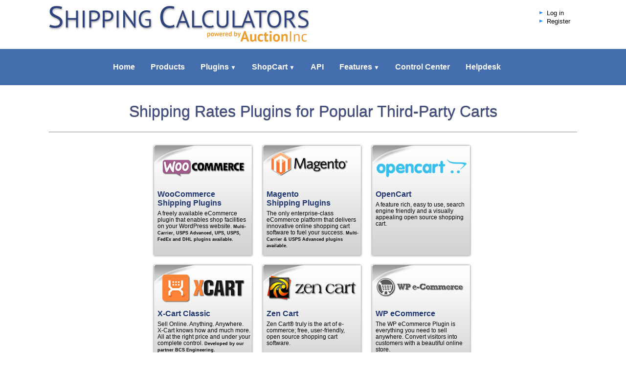

--- FILE ---
content_type: text/html; charset=ISO-8859-1
request_url: https://www.auctioninc.com/info/page/cart_plugins?sess_id=0cf11ba87ac18f6277fc446c397999c8
body_size: 5018
content:
<!DOCTYPE html PUBLIC "-//W3C//DTD XHTML 1.0 Transitional//EN" "http://www.w3.org/TR/xhtml1/DTD/xhtml1-transitional.dtd">
<html>
<head>
<!--[if IE]>
<meta http-equiv="X-UA-Compatible" content="IE=edge">
<![endif]-->

<meta name="viewport" content="width=device-width, height=device-height, initial-scale=1.0, maximum-scale=1.0">

<title>ShippingCalc eCommerce Cart Plugins</title>

<meta name="Resource-Type"       content="Document">
<meta name="Expires"             content="Now">
<meta http-equiv="Pragma"        content="No-Cache">
<meta http-equiv="Cache-Control" content="No-Cache">

<meta name="keywords" content="WooCommerce, wordpress, Zen Cart,shipping calculator, shipping rates, USPS, UPS, FedEx, DHL, drop-shipping, international shipping rates">
<meta name="description" content="AuctionInc's Shipping Calculator add-on modules and plugins for WooCommerce, Zen Cart , WP ecommerce, Magento, and Mal's ecommerce provide a "ready-made" plug-in for integrating our Shipping Rates API.">
<script src='https://www.google.com/recaptcha/api.js'></script>
<link rel="stylesheet" type="text/css" href="https://www.auctioninc.com/styles/jquery_fancybox.css">
<link rel="stylesheet" type="text/css" href="https://www.auctioninc.com/styles/homepage_styles_reduced.css">
<link rel="stylesheet" type="text/css" href="https://www.auctioninc.com/styles/auctioninc.css">
<link rel="stylesheet" type="text/css" href="https://www.auctioninc.com/styles/xml_formatting.css">

<script src="https://ajax.googleapis.com/ajax/libs/jquery/1.11.2/jquery.min.js"></script>
<script>window.jQuery || document.write("<script src='/js/jquery.js'>\x3C/script>")</script>
<script type="text/javascript" src="https://www.auctioninc.com/js/jquery_fancybox.js"></script>

<script type="text/javascript">
	$(document).ready(function() {
		/*
		 *  Simple image gallery. Uses default settings
		 */

		$('.fancybox').fancybox();

	});
</script>

<script src="https://www.auctioninc.com/js/jquery_appear.js" type="text/javascript"></script>
<script src="https://www.auctioninc.com/js/menuzord.js" type="text/javascript"></script>
<link href='https://fonts.googleapis.com/css?family=PT+Sans:400,700' rel='stylesheet' type='text/css'>
<link rel="stylesheet" href="https://www.auctioninc.com/styles/menuzord.css" type="text/css">
<link rel="stylesheet" href="https://www.auctioninc.com/styles/menuzord-colored.css" type="text/css">
<link rel="SHORTCUT ICON" href="/images/site/favicon.ico">

<script type="text/javascript">

  (function(i,s,o,g,r,a,m){i['GoogleAnalyticsObject']=r;i[r]=i[r]||function(){
  (i[r].q=i[r].q||[]).push(arguments)},i[r].l=1*new Date();a=s.createElement(o),
  m=s.getElementsByTagName(o)[0];a.async=1;a.src=g;m.parentNode.insertBefore(a,m)
  })(window,document,'script','//www.google-analytics.com/analytics.js','ga');

  ga('create', 'UA-225287-8', 'auto');
  ga('send', 'pageview');

</script>
<script type="text/javascript">
   jQuery(document).ready(function(){  
      jQuery("#menuzord").menuzord({indicatorFirstLevel: "&#9660;",indicatorSecondLevel: "&#9654;"});
   });
</script>

<style>
   .optionHide { display: none; }
</style>
<script type="text/javascript">
   $(document).ready(function(){
      $(".regOptionToggle").click(function() {
         $(".regOption").each(function() {
            if ($(this).hasClass('optionHide')) {
               $(this).addClass('optionShow');
               $(this).removeClass('optionHide');
            } else {
               $(this).addClass('optionHide');
               $(this).removeClass('optionShow');
            }
         });
      });
   });


   function toggle_closed(toggle_id) {
      if( $(toggle_id).hasClass('noshow') ) {
         $(toggle_id).removeClass('noshow');
         $(toggle_id).addClass('show');
         //$(toggle_id+'_toggle').html('Show less information for this product');
      }
      else {
         $(toggle_id).removeClass('show');
         $(toggle_id).addClass('noshow');
         //$(toggle_id+'_toggle').html('Show more information for this product');
      }
   }
</script>

<!-- BEGIN FUSION TAG CODE for tracking -->
<!-- END FUSION TAG CODE for tracking -->

</head>
<body marginheight="0" marginwidth="0" topmargin="0" bottommargin="0" rightmargin="0" leftmargin="0" bgcolor="#ffffff">
<script language="Javascript" src="https://www.auctioninc.com/js/openwin.js"></script>
<a name="top"></a>

<!-- Header: Above Nav Bar -->
   
<!-- LiveZilla Tracking Code--> 
<div id="livezilla_tracking" style="display:none"></div><script type="text/javascript">
  var script = document.createElement("script");script.type="text/javascript";var src = "https://livehelp.auctioninc.com/server.php?request=track&output=jcrpt&nse="+Math.random();setTimeout("script.src=src;document.getElementById('livezilla_tracking').appendChild(script)",1);</script><noscript><img src="https://livehelp.auctioninc.com/server.php?request=track&amp;output=nojcrpt" width="0" height="0" style="visibility:hidden;" alt=""></noscript>

           
              
            <!--
            <img src="/images/site/dot.gif" WIDTH="8" HEIGHT="8" border="0">&nbsp; 
            <a href="https://www.auctioninc.com/requestform2.php?sess_id=c68102534c46ca00f38154454dc98f39"  title="Email Us" CLASS="aibullets" style="font-size:11px; height:11px;">Request Info</a><br>   
 
   <div style="text-align:center;width:106px;">
     <a href="javascript:void(window.open('https://livehelp.auctioninc.com/chat.php','','width=590,height=610,left=0,top=0,resizable=yes,menubar=no,location=no,status=yes,scrollbars=yes'))"><img src="https://livehelp.auctioninc.com/image.php?id=10&amp;type=inlay" width="106" height="38" border="0" alt="AuctionInc Live Help"></a></div>
			-->
                
                        <!--
            <img src="/images/site/dot.gif" WIDTH="8" HEIGHT="8" border="0">&nbsp; 
            <a href="https://www.auctioninc.com/account/index?sess_id=c68102534c46ca00f38154454dc98f39"  title="Click here to Login" CLASS="aibullets" style="font-size:11px; height:11px;">Log In</a><br>
            -->
                              

<!--- START NEW HEADER -->
<div id="header">
	<div class="container_div">
		<div id="logo">
			<!-- Shipping Calculators - and Carts for the Web -->
			<a href="https://www.auctioninc.com/"></a>
		</div>	
		<div id="top_right">
         <div id="top_right_left">
            <ul>
                           <li><a href="https://www.auctioninc.com/account/index?sess_id=c68102534c46ca00f38154454dc98f39">Log in</a></li>
               <li class="regOptionToggle"><a href="#" onClick="return false;">Register</a></li>
               <ul style="font-size: 0.8em;margin-left: 15px">
                  <li class="regOption optionHide"><a href="/?register=1&woocommerce=1">WooCommerce Products</a></li>
                  <li class="regOption optionHide"><a href="/?register=1">Other Products</a></li>
               </ul>
                        </ul>
         </div>
         <div id="top_right_right">
            <!--<a href="javascript:void(window.open('https://livehelp.auctioninc.com/chat.php','','width=590,height=610,left=0,top=0,resizable=yes,menubar=no,location=no,status=yes,scrollbars=yes'))">
               <img src="/images/site/live-chat.gif" alt="AuctionInc Live Help" />
            </a>-->
         </div>
		</div>	
	</div>
</div>

<div class="clear_floats"></div>

<!--<div id="navigation">
	<div id="navigation_content">-->
	<div id="menuzord" class="menuzord blue">
		<ul class="menuzord-menu">
			<!--<li class="alt2"><a class="" href="https://www.auctioninc.com/info/index?sess_id=c68102534c46ca00f38154454dc98f39">Home</a></li><li><a class="" href="https://www.auctioninc.com/info/page/shipping_engine?sess_id=c68102534c46ca00f38154454dc98f39">Features</a></li><li><a class="active" href="https://www.auctioninc.com/info/page/cart_plugins?sess_id=c68102534c46ca00f38154454dc98f39">Plugins</a></li><li><a class="" href="https://www.auctioninc.com/info/page/shopcart?sess_id=c68102534c46ca00f38154454dc98f39">ShopCart</a></li><li><a class="" href="https://www.auctioninc.com/info/page/shipping_api?sess_id=c68102534c46ca00f38154454dc98f39">API</a></li><li class="alt2"><a class="" href="https://www.auctioninc.com/info/page/ecommerce_pricing?sess_id=c68102534c46ca00f38154454dc98f39">Pricing</a></li><li class="alt1"><a class="" href="https://www.auctioninc.com/center/index?sess_id=c68102534c46ca00f38154454dc98f39">Control Center</a></li><li><a class="" href="http://auctioninc.helpserve.com">Helpdesk</a></li>-->
			<li><a href="https://www.auctioninc.com/info/index?sess_id=c68102534c46ca00f38154454dc98f39">Home</a>
         </li><li><a href="https://www.auctioninc.com/info/page/shipping_solutions?sess_id=c68102534c46ca00f38154454dc98f39">Products</a>
			</li><li><a href="https://www.auctioninc.com/info/page/cart_plugins?sess_id=c68102534c46ca00f38154454dc98f39">Plugins</a>
			<ul class="dropdown"><li><a href="https://www.auctioninc.com/info/page/cart_plugins?sess_id=c68102534c46ca00f38154454dc98f39">Plugins</a></li><li><a href="https://www.auctioninc.com/info/page/shipping_plugin?sess_id=c68102534c46ca00f38154454dc98f39">Mals</a></li><li><a href="https://www.auctioninc.com/info/page/woo_plugins?sess_id=c68102534c46ca00f38154454dc98f39">WooCommerce</a></li><li><a href="https://www.auctioninc.com/info/page/magento_plugins?sess_id=c68102534c46ca00f38154454dc98f39">Magento</a></li><li><a href="https://www.auctioninc.com/info/page/shippingcalc_for_opencart?sess_id=c68102534c46ca00f38154454dc98f39">OpenCart</a></li><li><a href="https://www.auctioninc.com/info/page/zencart_api_module?sess_id=c68102534c46ca00f38154454dc98f39">ZenCart</a></li><li><a href="https://www.auctioninc.com/info/page/xcart_shippingcalc?sess_id=c68102534c46ca00f38154454dc98f39">X-Cart</a></li><li><a href="https://www.auctioninc.com/info/page/shippingcalc_for_wp_ecommerce?sess_id=c68102534c46ca00f38154454dc98f39">WP eCommerce</a></li><li><a href="https://www.auctioninc.com/info/page/shippingcalc_for_jigoshop?sess_id=c68102534c46ca00f38154454dc98f39">Jigoshop</a></li></ul>			</li><li><a href="https://www.auctioninc.com/info/page/shopcart?sess_id=c68102534c46ca00f38154454dc98f39">ShopCart</a>
			<ul class="dropdown"><li><a href="https://www.auctioninc.com/info/page/shopcart?sess_id=c68102534c46ca00f38154454dc98f39">ShopCart</a></li><li><a href="https://www.auctioninc.com/info/page/shopcart_demo?sess_id=c68102534c46ca00f38154454dc98f39">Demo</a></li><li><a href="https://www.auctioninc.com/info/page/ecommerce_references?sess_id=c68102534c46ca00f38154454dc98f39">Showcase</a></li></ul>			</li><li><a href="https://www.auctioninc.com/info/page/shipping_api?sess_id=c68102534c46ca00f38154454dc98f39">API</a>
         </li><li><a href="https://www.auctioninc.com/info/page/shipping_engine?sess_id=c68102534c46ca00f38154454dc98f39">Features</a>
         <ul class="dropdown"><li><a href="https://www.auctioninc.com/info/page/shipping_engine?sess_id=c68102534c46ca00f38154454dc98f39">Shipping Engine</a></li><li><a href="https://www.auctioninc.com/info/page/domestic_shipping?sess_id=c68102534c46ca00f38154454dc98f39">Domestic</a></li><li><a href="https://www.auctioninc.com/info/page/international_shipping?sess_id=c68102534c46ca00f38154454dc98f39">International</a></li><li><a href="https://www.auctioninc.com/info/page/usps_advanced?sess_id=c68102534c46ca00f38154454dc98f39">USPS Advanced</a></li><li><a href="https://www.auctioninc.com/info/page/carrier_plugins?sess_id=c68102534c46ca00f38154454dc98f39">Carrier Plugins</a></li></ul>			</li><li><a href="https://www.auctioninc.com/center/index?sess_id=c68102534c46ca00f38154454dc98f39">Control Center</a>
         </li><li><a href="http://auctioninc.helpserve.com">Helpdesk</a></li>
		</ul>
	</div>
		
	<div style="clear:both;height:20px;display:block">	
		</div>
	<!--</div>
</div>-->
<!-- Header: End: Nav Bar -->

<!-- Header: SubNav Bar -->
<!--
<TABLE ALIGN="center" WIDTH="750" BORDER="0" CELLPADDING="0" CELLSPACING="0">
	   <TR>
		<TD WIDTH="10"><IMG SRC="/images/site/subnav_left-2.gif" WIDTH="10" HEIGHT="24"></TD>
		<TD background="/images/site/subnav_repeat.gif" WIDTH="*" NOWRAP><A HREF="http://www.auctioninc.com/info/page/cart_plugins?sess_id=c68102534c46ca00f38154454dc98f39" CLASS="aihdrmnulnksel">&nbsp;Plugins&nbsp;</A>&nbsp;&nbsp;<A HREF="http://www.auctioninc.com/info/page/shipping_plugin?sess_id=c68102534c46ca00f38154454dc98f39" CLASS="aihdrmnulnk">&nbsp;Mals&nbsp;</A>&nbsp;&nbsp;<A HREF="http://www.auctioninc.com/info/page/woo_plugins?sess_id=c68102534c46ca00f38154454dc98f39" CLASS="aihdrmnulnk">&nbsp;WooCommerce&nbsp;</A>&nbsp;&nbsp;<A HREF="http://www.auctioninc.com/info/page/magento_plugins?sess_id=c68102534c46ca00f38154454dc98f39" CLASS="aihdrmnulnk">&nbsp;Magento&nbsp;</A>&nbsp;&nbsp;<A HREF="http://www.auctioninc.com/info/page/shippingcalc_for_opencart?sess_id=c68102534c46ca00f38154454dc98f39" CLASS="aihdrmnulnk">&nbsp;OpenCart&nbsp;</A>&nbsp;&nbsp;<A HREF="http://www.auctioninc.com/info/page/zencart_api_module?sess_id=c68102534c46ca00f38154454dc98f39" CLASS="aihdrmnulnk">&nbsp;ZenCart&nbsp;</A>&nbsp;&nbsp;<A HREF="http://www.auctioninc.com/info/page/xcart_shippingcalc?sess_id=c68102534c46ca00f38154454dc98f39" CLASS="aihdrmnulnk">&nbsp;X-Cart&nbsp;</A>&nbsp;&nbsp;<A HREF="http://www.auctioninc.com/info/page/shippingcalc_for_wp_ecommerce?sess_id=c68102534c46ca00f38154454dc98f39" CLASS="aihdrmnulnk">&nbsp;WP eCommerce&nbsp;</A>&nbsp;&nbsp;<A HREF="http://www.auctioninc.com/info/page/shippingcalc_for_jigoshop?sess_id=c68102534c46ca00f38154454dc98f39" CLASS="aihdrmnulnk">&nbsp;Jigoshop&nbsp;</A></TD>
		<TD background="/images/site/subnav_repeat.gif" WIDTH="225" ALIGN="right"><a CLASS="aihdrmnulnk" href="https://www.auctioninc.com/?register=1&sess_id=c68102534c46ca00f38154454dc98f39">Register</a></TD>
		<TD WIDTH="9"><IMG SRC="/images/site/subnav_right.gif" WIDTH="9" HEIGHT="24"></TD>
	</TR>
	   </TABLE>
-->
<!-- Header: End: SubNav Bar -->

<!--<table border="0" width="100%" cellspacing="0" cellpadding="0">-->
<!--<tr><td width="30"><IMG SRC="/images/site/transpix.gif" WIDTH="30" HEIGHT="1" BORDER="0"></td><td width="*">-->
<h2 style="text-align:center"></h2>
<!--</td></tr>-->
<!--<tr><td width="30"><IMG SRC="/images/site/transpix.gif" WIDTH="30" HEIGHT="1" BORDER="0"></td><td width="*">-->
<!--- END HEADER -->

<!-- Wrap content in 1100px max-width container -->
<div id="content_container">
<TABLE border=0 cellSpacing=0 cellPadding=0 width="100%" align=center>
<TBODY>
<TR>
<TD>
<h1 class=h2_blue_outline><FONT size=6>Shipping Rates Plugins for Popular Third-Party Carts</FONT></h1>
</TD></TR>
<TR>
<TD width="100%">
<HR>
&nbsp; </TD></TR></TBODY></TABLE>
<div style="max-width:800px;margin:0 auto">
	<DIV class="center_container">
		<!-- Row 1 -->
		<A class=notext href="/info/page/woo_plugins">
		<DIV class="box_silver1 box_inner grow">
			<IMG src="/images/site/WooCommerce-Cart-Logos.png" width=190> 
			<H4>WooCommerce<br>Shipping Plugins</H4>
			<P>A freely available eCommerce plugin that enables shop facilities on your WordPress website.  <STRONG><SPAN class=sm>Multi-Carrier, USPS Advanced, UPS, USPS, FedEx and DHL plugins available.</SPAN></STRONG></P>
		</DIV>
		</A>								
		<A class=notext href="/info/page/magento_plugins">
		<DIV class="box_silver1 box_inner grow">
			<IMG src="/images/site/Magento-Cart-Logo.png" width=190> 
			<H4>Magento<br>Shipping Plugins</H4>
			<P>The only enterprise-class eCommerce platform that delivers innovative online shopping cart software to fuel your success.  <STRONG><SPAN class=sm>Multi-Carrier & USPS Advanced plugins available.</SPAN></STRONG></P>
		</DIV>
		</A>
		<A class=notext href="https://www.auctioninc.com/info/page/shippingcalc_for_opencart">
		<DIV class="box_silver1 box_inner grow">
			<IMG src="/images/site/opencart-logo.png" width=190> 
			<H4>OpenCart</H4>
			<P>A feature rich, easy to use, search engine friendly and a visually appealing open source shopping cart.</P>
		</DIV>
		</A>
		<!-- Row 2 -->		
		<A class=notext href="https://www.auctioninc.com/info/page/xcart_classic_shippingcalc">
		<DIV class="box_silver1 box_inner grow">
			<IMG src="/images/site/XCART-Cart-Logo.png" width=190> 
			<H4>X-Cart Classic</H4>
			<P>Sell Online. Anything. Anywhere. X&#8209;Cart knows how and much more. All at the right price and under your complete control. <STRONG><SPAN class=sm>Developed by our partner BCS Engineering.</SPAN></STRONG></P>
		</DIV>
		</A>
		<A class=notext href="https://www.auctioninc.com/info/page/zencart_api_module">
		<DIV class="box_silver1 box_inner grow">
			<IMG src="/images/site/ZenCart-Cart-Logo.png" width=190> 
			<H4>Zen Cart</H4>
			<P>Zen Cart® truly is the art of e-commerce; free, user-friendly, open source shopping cart software.</P>
		</DIV>
		</A>
		<A class=notext href="https://www.auctioninc.com/info/page/shippingcalc_for_wp_ecommerce">
		<DIV class="box_silver1 box_inner grow">
			<IMG src="/images/site/WP-eCommerce-Cart-Logo.png" width=190> 
			<H4>WP eCommerce</H4>
			<P>The WP eCommerce Plugin is everything you need to sell anywhere. Convert visitors into customers with a beautiful online store.</P>
		</DIV>
		</A>
		<!-- Row 3 -->
		<A class=notext href="https://www.auctioninc.com/info/page/xcart_shippingcalc">
		<DIV class="box_silver1 box_inner grow">
			<IMG src="/images/site/XCART-Cart-Logo.png" width=190> 
			<H4>X-Cart 5</H4>
			<P>X-Cart is a downloadable fully customizable PHP ecommerce platform for high-performing online stores.  PCI-compliant and secure with 75+ payment gateway integrations.</P>
		</DIV>
		</A>
		<A class=notext href="https://www.auctioninc.com/info/page/shipping_plugin">
		<DIV class="box_silver1 box_inner grow">
			<IMG src="/images/site/Mals-Cart-Logo.png" width=190> 
			<H4>Mal's</H4>
			<P>Mal's e-commerce is a remotely hosted shopping cart application. We help people sell things on their website and make it easy to hook into third-party payment processors.</P>
		</DIV>
		</A>
		<A class=notext href="https://www.auctioninc.com/info/page/shippingcalc_for_jigoshop">
		<DIV class="box_silver1 box_inner grow">
			<IMG src="/images/site/jigo-cart-logo.png" width=190> 
			<H4>Jigoshop</H4>
			<P>Jigoshop is a well established e-commerce platform that combines broad functionality, easy migration options and professional support packages.  PCI DSS compliant and optimized for search engines.</P>
		</DIV>
		</A>
	</div>
</div></div>	
	<div id="footer">
		<p><a href="https://www.auctioninc.com//info/index">Home</a> &nbsp; | &nbsp; <a href="https://www.auctioninc.com/info/page/about_us">About Us</a> &nbsp; | &nbsp; <a href="https://www.auctioninc.com/info/contact">Contact Us</a> &nbsp; | &nbsp; <a href="https://www.auctioninc.com/info/page/partners">Partnerships</a> &nbsp; | &nbsp; <a href="https://www.auctioninc.com/info/page/affiliate_info">Affiliate Program</a> &nbsp; | &nbsp; <a href="https://www.auctioninc.com/info/page/user_agreement">User Agreement</a> &nbsp; | &nbsp; <a href="https://www.auctioninc.com/info/page/priv_policy">Privacy Policy</a></p>
		<br />
		<p>Copyright &copy; 2026 AuctionInc.  A division of PAID, Inc.</p>
		<p style="display:inline-block;margin-left:20px">PAID, Inc.  200 Friberg Parkway Suite 4004, Westboro, MA 01581.  1-866-323-8833</p>
	</div>
    
	
</body>
</html>

--- FILE ---
content_type: application/javascript
request_url: https://www.auctioninc.com/js/openwin.js
body_size: 467
content:
   var winCtr     = 0;
   var scrollbars = 1;
   var menubars   = 0;
   var winStatus  = 0;

   function openWin(location, winWidth, winHeight, winName) {
      var toolbars   = 0;
      var winStatus  = 0;
      var resizables = 1;
      var menubars   = 0;
      if (typeof(scrollbars)=="undefined") { scrollbars = 1; }

      var winobj;
      if (typeof(location)=="undefined") {
         alert("page not defined");
         return;
      }
   
	   // Name the Window, so the remote can target it
	  self.name = "Parent_Window"; 
   if (!winName) winName = 'popup' + winCtr++;
      winobj = window.open(location, winName, 'location=0, toolbar=' + toolbars +
         ', directories=0, menubar=' + menubars + ', scrollbars=' + scrollbars +
         ', resizable=' + resizables + ', copyHistory=0, status==' + winStatus +
         ', width=' + winWidth + ', height=' + winHeight + ', screenX=100, screenY=200');
      winobj.focus();
   }
			
   function openWinAdv(location, winWidth, winHeight, winName, scrollbars_arg) {
      var orig_scrollbars = scrollbars;
      scrollbars = scrollbars_arg;
      openWin(location, winWidth, winHeight, winName);
   }
